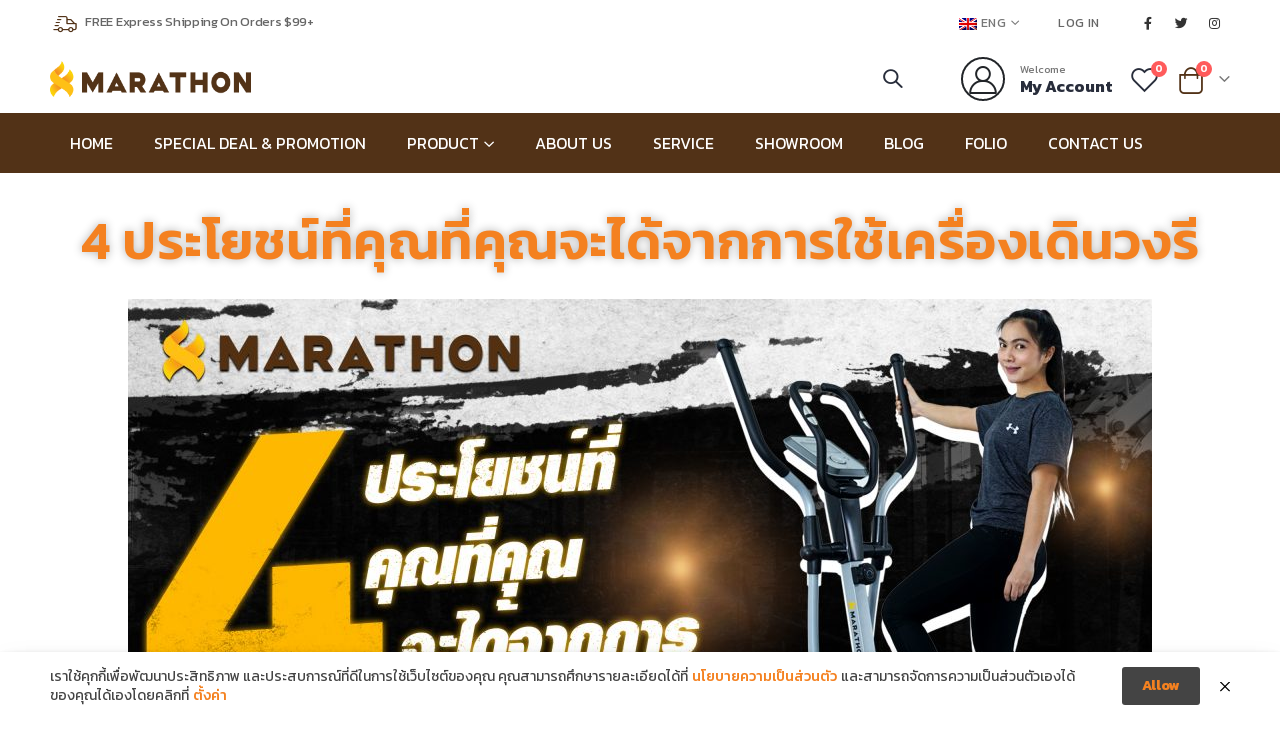

--- FILE ---
content_type: text/css
request_url: https://www.marathonfitmall.com/wp-content/plugins/woo-added-to-cart-notification/assets/libs/notiny/notiny.css?ver=5.9.3
body_size: 660
content:
.notiny-container * {
  margin: 0;
  padding: 0;
  box-sizing: border-box;
}

.notiny-container {
  position: fixed;
  z-index: 9999;
}

.notiny-container-fluid-top .notiny-base,
.notiny-container-fluid-bottom .notiny-base {
  width: 100%;
  border-radius: 0;
}

.notiny-container-fluid-top .notiny-base {
  margin-top: 0;
}

.notiny-container-fluid-bottom .notiny-base {
  margin-bottom: 0;
}

.notiny-img {
  display: none;
}

/* Animations */

@-webkit-keyframes notiny-animation-hide {
  0% {
    -webkit-transform: scale(1, 1);
    transform: scale(1, 1);
  }

  20% {
    opacity: 1;
  }

  30% {
    -webkit-transform: scale(1.2, 1.2);
    transform: scale(1.2, 1.2);
  }

  90% {

  }

  100% {
    opacity: 0;
    -webkit-filter: blur(4px);
    filter: blur(4px);
    -webkit-transform: scale(1, 1);
    transform: scale(1, 1);
  }
}

@keyframes notiny-animation-hide {
  0% {
    -webkit-transform: scale(1, 1);
    transform: scale(1, 1);
  }

  20% {
    opacity: 1;
  }

  30% {
    -webkit-transform: scale(1.2, 1.2);
    transform: scale(1.2, 1.2);
  }

  90% {

  }

  100% {
    opacity: 0;
    -webkit-filter: blur(4px);
    filter: blur(4px);
    -webkit-transform: scale(1, 1);
    transform: scale(1, 1);
  }
}

@-webkit-keyframes notiny-animation-show {
  0% {
    opacity: 0;
    -webkit-transform: scale(1, 1);
    transform: scale(1, 1);
    -webkit-filter: blur(4px);
    filter: blur(4px);
  }

  15% {
    opacity: 1;
  }

  50% {
    -webkit-transform: scale(1.2, 1.2);
    transform: scale(1.2, 1.2);
  }

  90% {
    -webkit-filter: blur(0px);
    filter: blur(0px);
  }

  100% {
    -webkit-transform: scale(1, 1);
    transform: scale(1, 1);
  }
}

@keyframes notiny-animation-show {
  0% {
    opacity: 0;
    -webkit-transform: scale(1, 1);
    transform: scale(1, 1);
    -webkit-filter: blur(4px);
    filter: blur(4px);
  }

  15% {
    opacity: 1;
  }

  50% {
    -webkit-transform: scale(1.2, 1.2);
    transform: scale(1.2, 1.2);
  }

  90% {
    -webkit-filter: blur(0px);
    filter: blur(0px);
  }

  100% {
    -webkit-transform: scale(1, 1);
    transform: scale(1, 1);
  }
}

@-webkit-keyframes notiny-animation-hover {
  0% {
    -webkit-transform: scale(1, 1);
    transform: scale(1, 1);
  }

  100% {
    -webkit-transform: scale(1.1, 1.1);
    transform: scale(1.1, 1.1);
  }
}

@keyframes notiny-animation-hover {
  0% {
    -webkit-transform: scale(1, 1);
    transform: scale(1, 1);
  }

  100% {
    -webkit-transform: scale(1.1, 1.1);
    transform: scale(1.1, 1.1);
  }
}

/* Default themes */

.notiny-theme-dark {
  background-color: #202020;
  color: #f5f5f5;
}

.notiny-theme-light {
  background-color: #f0f0f0;
  color: #202020;
}

.notiny-default-vars {
  padding: 3px 3px;
  margin: 2px 0px;
  border-radius: 2px;
  min-height: 32px;
  max-width: 100vw;
}

.notiny-default-vars .notiny-img {
  display: block;
  border-radius: 2px;
  width: 32px;
  height: 32px;
  float: left;
}

.notiny-default-vars .notiny-text {
  font-family: sans-serif;
  font-size: 13px;
  padding: 8px 5px 6px 5px;
  display: block;
  overflow: hidden;
  white-space: nowrap;
  text-overflow: ellipsis;
}

.notiny-default-vars .notiny-with-img .notiny-text {
  padding-left: 6px;
}

--- FILE ---
content_type: text/css
request_url: https://www.marathonfitmall.com/wp-content/uploads/porto_styles/theme_css_vars.css?ver=6.2.6
body_size: 666
content:
:root{--porto-skin-color:#523217;--porto-skin-color-inverse:#ffffff;--porto-secondary-color:#f48120;--porto-tertiary-color:#fcd20b;--porto-quaternary-color:#000000;--porto-dark-color:#523217;--porto-light-color:#ffffff;--porto-grid-gutter-width:20px;--porto-body-ff:"Kanit";--porto-body-fw:400;--porto-body-fs:14px;--porto-body-lh:18px;--porto-body-ls:0;--porto-body-color:#777777;;--porto-column-spacing:10px;--porto-res-spacing:10px;--porto-skin-dark-5:#3f2612;--porto-skin-dark-10:#2b1a0c;--porto-skin-dark-20:#030201;--porto-skin-light-5:#663f1d}.container,.wp-block,.col-half-section{--porto-container-width:1200px}h1{--porto-h1-ff:"Kanit";--porto-h1-fw:700;--porto-h1-fs:36px;--porto-h1-lh:44px;}h2{--porto-h2-ff:"Kanit";--porto-h2-fw:700;--porto-h2-fs:30px;--porto-h2-lh:40px;}h3{--porto-h3-ff:"Kanit";--porto-h3-fw:700;--porto-h3-fs:25px;--porto-h3-lh:32px;}h4{--porto-h4-ff:"Kanit";--porto-h4-fw:700;--porto-h4-fs:20px;--porto-h4-lh:27px;}h5{--porto-h5-ff:"Kanit";--porto-h5-fw:700;--porto-h5-fs:14px;--porto-h5-lh:18px;}h6{--porto-h6-ff:"Kanit";--porto-h6-fw:700;--porto-h6-fs:14px;--porto-h6-lh:18px;}.main-sidebar-menu{--porto-menu-side-ff:"Kanit";--porto-menu-side-fw:400;--porto-menu-side-fs:14px;--porto-menu-side-lh:20px;--porto-menu-side-ls:0;}.add-links,.yith-wcwl-add-to-wishlist{--porto-shop-add-links-color:#523217;--porto-shop-add-links-bg-color:#ffffff;--porto-shop-add-links-border-color:#523217}.product-summary-wrap .yith-wcwl-add-to-wishlist,.product-summary-wrap .yith-compare{--porto-wishlist-color:#523217;}.onnew{}#header .logo{--porto-logo-mw:300px;--porto-sticky-logo-mw:101px}.side-header-narrow-bar-logo{--porto-side-logo-mw:300px}@media (min-width:992px) and (max-width:1219px){.container,.wp-block,.col-half-section{--porto-container-width:960px}}@media (min-width:1220px){#header .logo{--porto-logo-mw:300px}}@media (max-width:991px){:root{--porto-res-spacing:20px}#header .logo{--porto-logo-mw:200px}}@media (max-width:767px){#header .logo{--porto-logo-mw:130px}}

--- FILE ---
content_type: text/css
request_url: https://www.marathonfitmall.com/wp-content/themes/marathon-thailand/style.css?ver=5.9.3
body_size: 1275
content:
/*
Theme Name: Marathon Thailand
Theme URI: https://www.portotheme.com/wordpress/porto
Author: P-THEMES
Author URI: https://www.portotheme.com/
Description: Porto Responsive WordPress + eCommerce Theme.
Version: 1.1
Template: porto
License: Commercial
License URI: http://themeforest.net/licenses/regular_extended
Tags: woocommerce, corporate, ecommerce, responsive, blue, black, green, white, light, dark, red, two-columns, three-columns, four-columns, left-sidebar, right-sidebar, fixed-layout, responsive-layout, custom-menu, editor-style, featured-images, flexible-header, full-width-template, microformats, post-formats, rtl-language-support, sticky-post, theme-options, translation-ready, accessibility-ready
*/

/*************** ADD YOUR CUSTOM CSS HERE  ***************/

.zoomContainer .zoomWindow {
	background-color: #fff;
}

.location_listing1 a,
.location_listing1 .wpgmp_locations_content,
.wpgmp-map-1 .wpgmp_infowindow .fc-item-title.fc-item-primary-text-color.fc-text-center,
.wpgmp-map-1 .wpgmp_infowindow .fc-item-content.fc-item-body-text-color.fc-item-top-space {
	font-family: "Kanit", sans-serif !important;
}

.selectric-wrapper.selectric-cat {
    display: none !important;
}

.elementor-heading-title.elementor-size-default h1 {
    color: white;
}

.elementor-element-90f423f .elementor-widget-container p {
    font-size: 16px;
    font-weight: 400;
    line-height: 30px;
}
.elementor-element-90f423f .elementor-widget-container {
    margin: -70px 0 50px 0;
}

.elementor-element-90f423f .elementor-widget-container p:first-child {
    font-weight: 500;
	font-size: 26px;
	color: #523217;
}

.catsiz h5 {
    color: #523217;
    font-size: 35px;
    margin-bottom: 25px;
}

.elementor-widget-wp-widget-categories h5 {
    color: #523217;
    font-size: 30px;
}

@media all and (min-width:992px){
	.menu-item:hover ul.sub-menu {
		display: block;
	}
}

a.add_to_wishlist.single_add_to_wishlist.button.alt:before {
    content: '\f004';
    z-index: 5;
    font-family: "Font Awesome 5 Free";
}

.yith-wcwl-add-to-wishlist a span {
	border: none !important;
}

.yith-wcwl-add-to-wishlist .yith-wcwl-wishlistaddedbrowse a:before, .yith-wcwl-add-to-wishlist .yith-wcwl-wishlistexistsbrowse a:before, .yith-wcwl-add-to-wishlist .delete_item:before {
	padding-top: 11px;	
}
	
.category-des h3, .category-des h2 {
    color: #523217;
}

.woof_container_inner.woof_container_inner_productcategories, .woof_container.woof_container_checkbox.woof_container_product_brand.woof_container_3.woof_container_brands, .woof_container.woof_container_checkbox.woof_container_product_power.woof_container_4.woof_container_powers {
    display: none;
}

a.elementor-sub-item:hover {
    background: #F48120 !important;
}

.category-des.elementor-widget.elementor-widget-text-editor p, .category-des.elementor-widget.elementor-widget-text-editor ul, .category-des .elementor-widget-container p {
    font-size: 18px;
	line-height: 22px
}

@media all and (max-width:767px){
	.owl-carousel .owl-item img { 
		max-width: 100%;
		width: auto;
		margin: 0 auto;
		height: auto;
	}
}


--- FILE ---
content_type: text/css
request_url: https://www.marathonfitmall.com/wp-content/uploads/redux/custom-fonts/fonts.css?ver=1651557034
body_size: 204
content:
@font-face {font-family:'Jost-regular';src:url('//marathon.freshdigitalhosting.com.au/wp-content/uploads/redux/custom-fonts/custom/Jost-regular/Jost-regular.ttf') format('truetype');font-weight: normal;font-style: normal;}@font-face {font-family:'Jost-bold';src:url('//marathon.freshdigitalhosting.com.au/wp-content/uploads/redux/custom-fonts/custom/Jost-bold/Jost-bold.ttf') format('truetype');font-weight: normal;font-style: normal;}